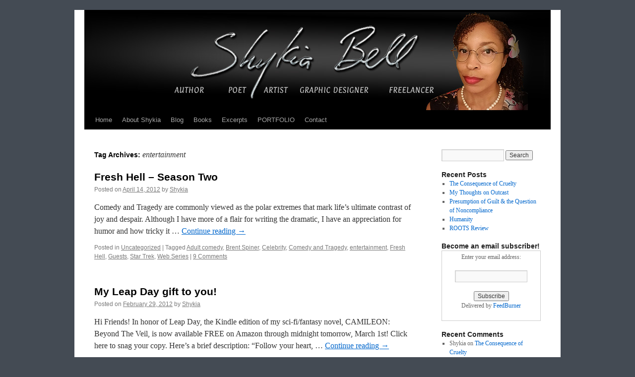

--- FILE ---
content_type: text/html; charset=UTF-8
request_url: http://shykiabell.com/tag/entertainment/
body_size: 10944
content:
<!DOCTYPE html>
<html lang="en-US">
<head>
<meta charset="UTF-8" />
<title>
entertainment Archives - Shykia BellShykia Bell	</title>
<link rel="profile" href="https://gmpg.org/xfn/11" />
<link rel="stylesheet" type="text/css" media="all" href="http://shykiabell.com/wp-content/themes/twentyten/style.css?ver=20251202" />
<link rel="pingback" href="http://shykiabell.com/xmlrpc.php">
<meta name='robots' content='index, follow, max-image-preview:large, max-snippet:-1, max-video-preview:-1' />

	<!-- This site is optimized with the Yoast SEO plugin v26.7 - https://yoast.com/wordpress/plugins/seo/ -->
	<link rel="canonical" href="http://shykiabell.com/tag/entertainment/" />
	<meta property="og:locale" content="en_US" />
	<meta property="og:type" content="article" />
	<meta property="og:title" content="entertainment Archives - Shykia Bell" />
	<meta property="og:url" content="http://shykiabell.com/tag/entertainment/" />
	<meta property="og:site_name" content="Shykia Bell" />
	<meta name="twitter:card" content="summary_large_image" />
	<script type="application/ld+json" class="yoast-schema-graph">{"@context":"https://schema.org","@graph":[{"@type":"CollectionPage","@id":"http://shykiabell.com/tag/entertainment/","url":"http://shykiabell.com/tag/entertainment/","name":"entertainment Archives - Shykia Bell","isPartOf":{"@id":"https://shykiabell.com/#website"},"breadcrumb":{"@id":"http://shykiabell.com/tag/entertainment/#breadcrumb"},"inLanguage":"en-US"},{"@type":"BreadcrumbList","@id":"http://shykiabell.com/tag/entertainment/#breadcrumb","itemListElement":[{"@type":"ListItem","position":1,"name":"Home","item":"https://shykiabell.com/"},{"@type":"ListItem","position":2,"name":"entertainment"}]},{"@type":"WebSite","@id":"https://shykiabell.com/#website","url":"https://shykiabell.com/","name":"Shykia Bell","description":"","publisher":{"@id":"https://shykiabell.com/#/schema/person/de78cfacdcd38303b4774461b8c818fc"},"potentialAction":[{"@type":"SearchAction","target":{"@type":"EntryPoint","urlTemplate":"https://shykiabell.com/?s={search_term_string}"},"query-input":{"@type":"PropertyValueSpecification","valueRequired":true,"valueName":"search_term_string"}}],"inLanguage":"en-US"},{"@type":["Person","Organization"],"@id":"https://shykiabell.com/#/schema/person/de78cfacdcd38303b4774461b8c818fc","name":"Shykia","image":{"@type":"ImageObject","inLanguage":"en-US","@id":"https://shykiabell.com/#/schema/person/image/","url":"https://shykiabell.com/wp-content/uploads/2024/05/20230626_205912-Copy.jpg","contentUrl":"https://shykiabell.com/wp-content/uploads/2024/05/20230626_205912-Copy.jpg","width":333,"height":480,"caption":"Shykia"},"logo":{"@id":"https://shykiabell.com/#/schema/person/image/"}}]}</script>
	<!-- / Yoast SEO plugin. -->


<link rel="alternate" type="application/rss+xml" title="Shykia Bell &raquo; Feed" href="http://shykiabell.com/feed/" />
<link rel="alternate" type="application/rss+xml" title="Shykia Bell &raquo; Comments Feed" href="http://shykiabell.com/comments/feed/" />
<link rel="alternate" type="application/rss+xml" title="Shykia Bell &raquo; entertainment Tag Feed" href="http://shykiabell.com/tag/entertainment/feed/" />
<style id='wp-img-auto-sizes-contain-inline-css' type='text/css'>
img:is([sizes=auto i],[sizes^="auto," i]){contain-intrinsic-size:3000px 1500px}
/*# sourceURL=wp-img-auto-sizes-contain-inline-css */
</style>
<style id='wp-emoji-styles-inline-css' type='text/css'>

	img.wp-smiley, img.emoji {
		display: inline !important;
		border: none !important;
		box-shadow: none !important;
		height: 1em !important;
		width: 1em !important;
		margin: 0 0.07em !important;
		vertical-align: -0.1em !important;
		background: none !important;
		padding: 0 !important;
	}
/*# sourceURL=wp-emoji-styles-inline-css */
</style>
<style id='wp-block-library-inline-css' type='text/css'>
:root{--wp-block-synced-color:#7a00df;--wp-block-synced-color--rgb:122,0,223;--wp-bound-block-color:var(--wp-block-synced-color);--wp-editor-canvas-background:#ddd;--wp-admin-theme-color:#007cba;--wp-admin-theme-color--rgb:0,124,186;--wp-admin-theme-color-darker-10:#006ba1;--wp-admin-theme-color-darker-10--rgb:0,107,160.5;--wp-admin-theme-color-darker-20:#005a87;--wp-admin-theme-color-darker-20--rgb:0,90,135;--wp-admin-border-width-focus:2px}@media (min-resolution:192dpi){:root{--wp-admin-border-width-focus:1.5px}}.wp-element-button{cursor:pointer}:root .has-very-light-gray-background-color{background-color:#eee}:root .has-very-dark-gray-background-color{background-color:#313131}:root .has-very-light-gray-color{color:#eee}:root .has-very-dark-gray-color{color:#313131}:root .has-vivid-green-cyan-to-vivid-cyan-blue-gradient-background{background:linear-gradient(135deg,#00d084,#0693e3)}:root .has-purple-crush-gradient-background{background:linear-gradient(135deg,#34e2e4,#4721fb 50%,#ab1dfe)}:root .has-hazy-dawn-gradient-background{background:linear-gradient(135deg,#faaca8,#dad0ec)}:root .has-subdued-olive-gradient-background{background:linear-gradient(135deg,#fafae1,#67a671)}:root .has-atomic-cream-gradient-background{background:linear-gradient(135deg,#fdd79a,#004a59)}:root .has-nightshade-gradient-background{background:linear-gradient(135deg,#330968,#31cdcf)}:root .has-midnight-gradient-background{background:linear-gradient(135deg,#020381,#2874fc)}:root{--wp--preset--font-size--normal:16px;--wp--preset--font-size--huge:42px}.has-regular-font-size{font-size:1em}.has-larger-font-size{font-size:2.625em}.has-normal-font-size{font-size:var(--wp--preset--font-size--normal)}.has-huge-font-size{font-size:var(--wp--preset--font-size--huge)}.has-text-align-center{text-align:center}.has-text-align-left{text-align:left}.has-text-align-right{text-align:right}.has-fit-text{white-space:nowrap!important}#end-resizable-editor-section{display:none}.aligncenter{clear:both}.items-justified-left{justify-content:flex-start}.items-justified-center{justify-content:center}.items-justified-right{justify-content:flex-end}.items-justified-space-between{justify-content:space-between}.screen-reader-text{border:0;clip-path:inset(50%);height:1px;margin:-1px;overflow:hidden;padding:0;position:absolute;width:1px;word-wrap:normal!important}.screen-reader-text:focus{background-color:#ddd;clip-path:none;color:#444;display:block;font-size:1em;height:auto;left:5px;line-height:normal;padding:15px 23px 14px;text-decoration:none;top:5px;width:auto;z-index:100000}html :where(.has-border-color){border-style:solid}html :where([style*=border-top-color]){border-top-style:solid}html :where([style*=border-right-color]){border-right-style:solid}html :where([style*=border-bottom-color]){border-bottom-style:solid}html :where([style*=border-left-color]){border-left-style:solid}html :where([style*=border-width]){border-style:solid}html :where([style*=border-top-width]){border-top-style:solid}html :where([style*=border-right-width]){border-right-style:solid}html :where([style*=border-bottom-width]){border-bottom-style:solid}html :where([style*=border-left-width]){border-left-style:solid}html :where(img[class*=wp-image-]){height:auto;max-width:100%}:where(figure){margin:0 0 1em}html :where(.is-position-sticky){--wp-admin--admin-bar--position-offset:var(--wp-admin--admin-bar--height,0px)}@media screen and (max-width:600px){html :where(.is-position-sticky){--wp-admin--admin-bar--position-offset:0px}}

/*# sourceURL=wp-block-library-inline-css */
</style><style id='global-styles-inline-css' type='text/css'>
:root{--wp--preset--aspect-ratio--square: 1;--wp--preset--aspect-ratio--4-3: 4/3;--wp--preset--aspect-ratio--3-4: 3/4;--wp--preset--aspect-ratio--3-2: 3/2;--wp--preset--aspect-ratio--2-3: 2/3;--wp--preset--aspect-ratio--16-9: 16/9;--wp--preset--aspect-ratio--9-16: 9/16;--wp--preset--color--black: #000;--wp--preset--color--cyan-bluish-gray: #abb8c3;--wp--preset--color--white: #fff;--wp--preset--color--pale-pink: #f78da7;--wp--preset--color--vivid-red: #cf2e2e;--wp--preset--color--luminous-vivid-orange: #ff6900;--wp--preset--color--luminous-vivid-amber: #fcb900;--wp--preset--color--light-green-cyan: #7bdcb5;--wp--preset--color--vivid-green-cyan: #00d084;--wp--preset--color--pale-cyan-blue: #8ed1fc;--wp--preset--color--vivid-cyan-blue: #0693e3;--wp--preset--color--vivid-purple: #9b51e0;--wp--preset--color--blue: #0066cc;--wp--preset--color--medium-gray: #666;--wp--preset--color--light-gray: #f1f1f1;--wp--preset--gradient--vivid-cyan-blue-to-vivid-purple: linear-gradient(135deg,rgb(6,147,227) 0%,rgb(155,81,224) 100%);--wp--preset--gradient--light-green-cyan-to-vivid-green-cyan: linear-gradient(135deg,rgb(122,220,180) 0%,rgb(0,208,130) 100%);--wp--preset--gradient--luminous-vivid-amber-to-luminous-vivid-orange: linear-gradient(135deg,rgb(252,185,0) 0%,rgb(255,105,0) 100%);--wp--preset--gradient--luminous-vivid-orange-to-vivid-red: linear-gradient(135deg,rgb(255,105,0) 0%,rgb(207,46,46) 100%);--wp--preset--gradient--very-light-gray-to-cyan-bluish-gray: linear-gradient(135deg,rgb(238,238,238) 0%,rgb(169,184,195) 100%);--wp--preset--gradient--cool-to-warm-spectrum: linear-gradient(135deg,rgb(74,234,220) 0%,rgb(151,120,209) 20%,rgb(207,42,186) 40%,rgb(238,44,130) 60%,rgb(251,105,98) 80%,rgb(254,248,76) 100%);--wp--preset--gradient--blush-light-purple: linear-gradient(135deg,rgb(255,206,236) 0%,rgb(152,150,240) 100%);--wp--preset--gradient--blush-bordeaux: linear-gradient(135deg,rgb(254,205,165) 0%,rgb(254,45,45) 50%,rgb(107,0,62) 100%);--wp--preset--gradient--luminous-dusk: linear-gradient(135deg,rgb(255,203,112) 0%,rgb(199,81,192) 50%,rgb(65,88,208) 100%);--wp--preset--gradient--pale-ocean: linear-gradient(135deg,rgb(255,245,203) 0%,rgb(182,227,212) 50%,rgb(51,167,181) 100%);--wp--preset--gradient--electric-grass: linear-gradient(135deg,rgb(202,248,128) 0%,rgb(113,206,126) 100%);--wp--preset--gradient--midnight: linear-gradient(135deg,rgb(2,3,129) 0%,rgb(40,116,252) 100%);--wp--preset--font-size--small: 13px;--wp--preset--font-size--medium: 20px;--wp--preset--font-size--large: 36px;--wp--preset--font-size--x-large: 42px;--wp--preset--spacing--20: 0.44rem;--wp--preset--spacing--30: 0.67rem;--wp--preset--spacing--40: 1rem;--wp--preset--spacing--50: 1.5rem;--wp--preset--spacing--60: 2.25rem;--wp--preset--spacing--70: 3.38rem;--wp--preset--spacing--80: 5.06rem;--wp--preset--shadow--natural: 6px 6px 9px rgba(0, 0, 0, 0.2);--wp--preset--shadow--deep: 12px 12px 50px rgba(0, 0, 0, 0.4);--wp--preset--shadow--sharp: 6px 6px 0px rgba(0, 0, 0, 0.2);--wp--preset--shadow--outlined: 6px 6px 0px -3px rgb(255, 255, 255), 6px 6px rgb(0, 0, 0);--wp--preset--shadow--crisp: 6px 6px 0px rgb(0, 0, 0);}:where(.is-layout-flex){gap: 0.5em;}:where(.is-layout-grid){gap: 0.5em;}body .is-layout-flex{display: flex;}.is-layout-flex{flex-wrap: wrap;align-items: center;}.is-layout-flex > :is(*, div){margin: 0;}body .is-layout-grid{display: grid;}.is-layout-grid > :is(*, div){margin: 0;}:where(.wp-block-columns.is-layout-flex){gap: 2em;}:where(.wp-block-columns.is-layout-grid){gap: 2em;}:where(.wp-block-post-template.is-layout-flex){gap: 1.25em;}:where(.wp-block-post-template.is-layout-grid){gap: 1.25em;}.has-black-color{color: var(--wp--preset--color--black) !important;}.has-cyan-bluish-gray-color{color: var(--wp--preset--color--cyan-bluish-gray) !important;}.has-white-color{color: var(--wp--preset--color--white) !important;}.has-pale-pink-color{color: var(--wp--preset--color--pale-pink) !important;}.has-vivid-red-color{color: var(--wp--preset--color--vivid-red) !important;}.has-luminous-vivid-orange-color{color: var(--wp--preset--color--luminous-vivid-orange) !important;}.has-luminous-vivid-amber-color{color: var(--wp--preset--color--luminous-vivid-amber) !important;}.has-light-green-cyan-color{color: var(--wp--preset--color--light-green-cyan) !important;}.has-vivid-green-cyan-color{color: var(--wp--preset--color--vivid-green-cyan) !important;}.has-pale-cyan-blue-color{color: var(--wp--preset--color--pale-cyan-blue) !important;}.has-vivid-cyan-blue-color{color: var(--wp--preset--color--vivid-cyan-blue) !important;}.has-vivid-purple-color{color: var(--wp--preset--color--vivid-purple) !important;}.has-black-background-color{background-color: var(--wp--preset--color--black) !important;}.has-cyan-bluish-gray-background-color{background-color: var(--wp--preset--color--cyan-bluish-gray) !important;}.has-white-background-color{background-color: var(--wp--preset--color--white) !important;}.has-pale-pink-background-color{background-color: var(--wp--preset--color--pale-pink) !important;}.has-vivid-red-background-color{background-color: var(--wp--preset--color--vivid-red) !important;}.has-luminous-vivid-orange-background-color{background-color: var(--wp--preset--color--luminous-vivid-orange) !important;}.has-luminous-vivid-amber-background-color{background-color: var(--wp--preset--color--luminous-vivid-amber) !important;}.has-light-green-cyan-background-color{background-color: var(--wp--preset--color--light-green-cyan) !important;}.has-vivid-green-cyan-background-color{background-color: var(--wp--preset--color--vivid-green-cyan) !important;}.has-pale-cyan-blue-background-color{background-color: var(--wp--preset--color--pale-cyan-blue) !important;}.has-vivid-cyan-blue-background-color{background-color: var(--wp--preset--color--vivid-cyan-blue) !important;}.has-vivid-purple-background-color{background-color: var(--wp--preset--color--vivid-purple) !important;}.has-black-border-color{border-color: var(--wp--preset--color--black) !important;}.has-cyan-bluish-gray-border-color{border-color: var(--wp--preset--color--cyan-bluish-gray) !important;}.has-white-border-color{border-color: var(--wp--preset--color--white) !important;}.has-pale-pink-border-color{border-color: var(--wp--preset--color--pale-pink) !important;}.has-vivid-red-border-color{border-color: var(--wp--preset--color--vivid-red) !important;}.has-luminous-vivid-orange-border-color{border-color: var(--wp--preset--color--luminous-vivid-orange) !important;}.has-luminous-vivid-amber-border-color{border-color: var(--wp--preset--color--luminous-vivid-amber) !important;}.has-light-green-cyan-border-color{border-color: var(--wp--preset--color--light-green-cyan) !important;}.has-vivid-green-cyan-border-color{border-color: var(--wp--preset--color--vivid-green-cyan) !important;}.has-pale-cyan-blue-border-color{border-color: var(--wp--preset--color--pale-cyan-blue) !important;}.has-vivid-cyan-blue-border-color{border-color: var(--wp--preset--color--vivid-cyan-blue) !important;}.has-vivid-purple-border-color{border-color: var(--wp--preset--color--vivid-purple) !important;}.has-vivid-cyan-blue-to-vivid-purple-gradient-background{background: var(--wp--preset--gradient--vivid-cyan-blue-to-vivid-purple) !important;}.has-light-green-cyan-to-vivid-green-cyan-gradient-background{background: var(--wp--preset--gradient--light-green-cyan-to-vivid-green-cyan) !important;}.has-luminous-vivid-amber-to-luminous-vivid-orange-gradient-background{background: var(--wp--preset--gradient--luminous-vivid-amber-to-luminous-vivid-orange) !important;}.has-luminous-vivid-orange-to-vivid-red-gradient-background{background: var(--wp--preset--gradient--luminous-vivid-orange-to-vivid-red) !important;}.has-very-light-gray-to-cyan-bluish-gray-gradient-background{background: var(--wp--preset--gradient--very-light-gray-to-cyan-bluish-gray) !important;}.has-cool-to-warm-spectrum-gradient-background{background: var(--wp--preset--gradient--cool-to-warm-spectrum) !important;}.has-blush-light-purple-gradient-background{background: var(--wp--preset--gradient--blush-light-purple) !important;}.has-blush-bordeaux-gradient-background{background: var(--wp--preset--gradient--blush-bordeaux) !important;}.has-luminous-dusk-gradient-background{background: var(--wp--preset--gradient--luminous-dusk) !important;}.has-pale-ocean-gradient-background{background: var(--wp--preset--gradient--pale-ocean) !important;}.has-electric-grass-gradient-background{background: var(--wp--preset--gradient--electric-grass) !important;}.has-midnight-gradient-background{background: var(--wp--preset--gradient--midnight) !important;}.has-small-font-size{font-size: var(--wp--preset--font-size--small) !important;}.has-medium-font-size{font-size: var(--wp--preset--font-size--medium) !important;}.has-large-font-size{font-size: var(--wp--preset--font-size--large) !important;}.has-x-large-font-size{font-size: var(--wp--preset--font-size--x-large) !important;}
:where(.wp-block-visual-portfolio-loop.is-layout-flex){gap: 1.25em;}:where(.wp-block-visual-portfolio-loop.is-layout-grid){gap: 1.25em;}
/*# sourceURL=global-styles-inline-css */
</style>

<style id='classic-theme-styles-inline-css' type='text/css'>
/*! This file is auto-generated */
.wp-block-button__link{color:#fff;background-color:#32373c;border-radius:9999px;box-shadow:none;text-decoration:none;padding:calc(.667em + 2px) calc(1.333em + 2px);font-size:1.125em}.wp-block-file__button{background:#32373c;color:#fff;text-decoration:none}
/*# sourceURL=/wp-includes/css/classic-themes.min.css */
</style>
<link rel='stylesheet' id='twentyten-block-style-css' href='http://shykiabell.com/wp-content/themes/twentyten/blocks.css?ver=20250220' type='text/css' media='all' />
<link rel="https://api.w.org/" href="http://shykiabell.com/wp-json/" /><link rel="alternate" title="JSON" type="application/json" href="http://shykiabell.com/wp-json/wp/v2/tags/121" /><link rel="EditURI" type="application/rsd+xml" title="RSD" href="http://shykiabell.com/xmlrpc.php?rsd" />
<meta name="generator" content="WordPress 6.9" />
<!--Customizer CSS--> 
<style type="text/css">
#footer #site-generator&gt;a { display:none; }#site-generator a {
    background-image: none;
    display: inline;
    padding-left: 0;
}
#site-generator p {
    margin: 0;
}
</style> 
<!--/Customizer CSS-->
<script type='text/javascript'>
/* <![CDATA[ */
var VPData = {"version":"3.4.1","pro":false,"__":{"couldnt_retrieve_vp":"Couldn't retrieve Visual Portfolio ID.","pswp_close":"Close (Esc)","pswp_share":"Share","pswp_fs":"Toggle fullscreen","pswp_zoom":"Zoom in\/out","pswp_prev":"Previous (arrow left)","pswp_next":"Next (arrow right)","pswp_share_fb":"Share on Facebook","pswp_share_tw":"Tweet","pswp_share_x":"X","pswp_share_pin":"Pin it","pswp_download":"Download","fancybox_close":"Close","fancybox_next":"Next","fancybox_prev":"Previous","fancybox_error":"The requested content cannot be loaded. <br \/> Please try again later.","fancybox_play_start":"Start slideshow","fancybox_play_stop":"Pause slideshow","fancybox_full_screen":"Full screen","fancybox_thumbs":"Thumbnails","fancybox_download":"Download","fancybox_share":"Share","fancybox_zoom":"Zoom"},"settingsPopupGallery":{"enable_on_wordpress_images":false,"vendor":"fancybox","deep_linking":false,"deep_linking_url_to_share_images":false,"show_arrows":true,"show_counter":true,"show_zoom_button":true,"show_fullscreen_button":true,"show_share_button":true,"show_close_button":true,"show_thumbs":true,"show_download_button":false,"show_slideshow":true,"click_to_zoom":true,"restore_focus":true},"screenSizes":[320,576,768,992,1200]};
/* ]]> */
</script>
		<noscript>
			<style type="text/css">
				.vp-portfolio__preloader-wrap{display:none}.vp-portfolio__filter-wrap,.vp-portfolio__items-wrap,.vp-portfolio__pagination-wrap,.vp-portfolio__sort-wrap{opacity:1;visibility:visible}.vp-portfolio__item .vp-portfolio__item-img noscript+img,.vp-portfolio__thumbnails-wrap{display:none}
			</style>
		</noscript>
		<style type="text/css" id="custom-background-css">
body.custom-background { background-color: #444b54; }
</style>
			<style type="text/css">
			/* If html does not have either class, do not show lazy loaded images. */
			html:not(.vp-lazyload-enabled):not(.js) .vp-lazyload {
				display: none;
			}
		</style>
		<script>
			document.documentElement.classList.add(
				'vp-lazyload-enabled'
			);
		</script>
		<style id="sccss">#header {
    padding: 0px 0 0 0;
}
#site-title {
  display:none;
}</style></head>

<body class="archive tag tag-entertainment tag-121 custom-background wp-theme-twentyten">
<div id="wrapper" class="hfeed">
		<a href="#content" class="screen-reader-text skip-link">Skip to content</a>
	<div id="header">
		<div id="masthead">
			<div id="branding" role="banner">
									<div id="site-title">
						<span>
							<a href="http://shykiabell.com/" rel="home" >Shykia Bell</a>
						</span>
					</div>
					<img src="http://shykiabell.com/wp-content/uploads/2024/05/SBHeaderImageb2024-5.jpg" width="940" height="198" alt="Shykia Bell" srcset="http://shykiabell.com/wp-content/uploads/2024/05/SBHeaderImageb2024-5.jpg 940w, http://shykiabell.com/wp-content/uploads/2024/05/SBHeaderImageb2024-5-300x63.jpg 300w, http://shykiabell.com/wp-content/uploads/2024/05/SBHeaderImageb2024-5-768x162.jpg 768w" sizes="(max-width: 940px) 100vw, 940px" decoding="async" fetchpriority="high" />			</div><!-- #branding -->

			<div id="access" role="navigation">
				<div class="menu"><ul>
<li ><a href="http://shykiabell.com/">Home</a></li><li class="page_item page-item-31"><a href="http://shykiabell.com/about-shykia/">About Shykia</a></li>
<li class="page_item page-item-38 current_page_parent"><a href="http://shykiabell.com/blog/">Blog</a></li>
<li class="page_item page-item-52"><a href="http://shykiabell.com/books/">Books</a></li>
<li class="page_item page-item-73 page_item_has_children"><a href="http://shykiabell.com/excerpts/">Excerpts</a>
<ul class='children'>
	<li class="page_item page-item-96"><a href="http://shykiabell.com/excerpts/camileon-beyond-the-veil-chapter-one-excerpt/">CAMILEON: Beyond The Veil &#8211; Chapter 1 Excerpt</a></li>
	<li class="page_item page-item-291"><a href="http://shykiabell.com/excerpts/camileon-beyond-the-veil-chapter-2-excerpt/">CAMILEON: Beyond The Veil &#8211; Chapter 2 Excerpt</a></li>
	<li class="page_item page-item-296"><a href="http://shykiabell.com/excerpts/camileon-beyond-the-veil-chapter-3-excerpt/">CAMILEON: Beyond The Veil &#8211; Chapter 3 Excerpt</a></li>
</ul>
</li>
<li class="page_item page-item-2173"><a href="http://shykiabell.com/portfolio/">PORTFOLIO</a></li>
<li class="page_item page-item-355"><a href="http://shykiabell.com/contact/">Contact</a></li>
</ul></div>
			</div><!-- #access -->
		</div><!-- #masthead -->
	</div><!-- #header -->

	<div id="main">

		<div id="container">
			<div id="content" role="main">

				<h1 class="page-title">
				Tag Archives: <span>entertainment</span>				</h1>

				



	
			<div id="post-605" class="post-605 post type-post status-publish format-standard hentry category-uncategorized tag-adult-comedy tag-brent-spiner tag-celebrity tag-comedy-and-tragedy tag-entertainment tag-fresh-hell tag-guests tag-star-trek tag-web-series">
			<h2 class="entry-title"><a href="http://shykiabell.com/uncategorized/fresh-hell-season-two/" rel="bookmark">Fresh Hell &#8211; Season Two</a></h2>

			<div class="entry-meta">
				<span class="meta-prep meta-prep-author">Posted on</span> <a href="http://shykiabell.com/uncategorized/fresh-hell-season-two/" title="1:32 am" rel="bookmark"><span class="entry-date">April 14, 2012</span></a> <span class="meta-sep">by</span> <span class="author vcard"><a class="url fn n" href="http://shykiabell.com/author/shykia/" title="View all posts by Shykia">Shykia</a></span>			</div><!-- .entry-meta -->

					<div class="entry-summary">
				<p>Comedy and Tragedy are commonly viewed as the polar extremes that mark life’s ultimate contrast of joy and despair. Although I have more of a flair for writing the dramatic, I have an appreciation for humor and how tricky it &hellip; <a href="http://shykiabell.com/uncategorized/fresh-hell-season-two/">Continue reading <span class="meta-nav">&rarr;</span></a></p>
			</div><!-- .entry-summary -->
	
			<div class="entry-utility">
									<span class="cat-links">
						<span class="entry-utility-prep entry-utility-prep-cat-links">Posted in</span> <a href="http://shykiabell.com/category/uncategorized/" rel="category tag">Uncategorized</a>					</span>
					<span class="meta-sep">|</span>
				
								<span class="tag-links">
					<span class="entry-utility-prep entry-utility-prep-tag-links">Tagged</span> <a href="http://shykiabell.com/tag/adult-comedy/" rel="tag">Adult comedy</a>, <a href="http://shykiabell.com/tag/brent-spiner/" rel="tag">Brent Spiner</a>, <a href="http://shykiabell.com/tag/celebrity/" rel="tag">Celebrity</a>, <a href="http://shykiabell.com/tag/comedy-and-tragedy/" rel="tag">Comedy and Tragedy</a>, <a href="http://shykiabell.com/tag/entertainment/" rel="tag">entertainment</a>, <a href="http://shykiabell.com/tag/fresh-hell/" rel="tag">Fresh Hell</a>, <a href="http://shykiabell.com/tag/guests/" rel="tag">Guests</a>, <a href="http://shykiabell.com/tag/star-trek/" rel="tag">Star Trek</a>, <a href="http://shykiabell.com/tag/web-series/" rel="tag">Web Series</a>				</span>
				<span class="meta-sep">|</span>
				
				<span class="comments-link"><a href="http://shykiabell.com/uncategorized/fresh-hell-season-two/#comments">9 Comments</a></span>

							</div><!-- .entry-utility -->
		</div><!-- #post-605 -->

		
	

	
			<div id="post-576" class="post-576 post type-post status-publish format-standard hentry category-camileon-beyond-the-veil category-uncategorized tag-adventure tag-battle tag-betrayal tag-denmark tag-destiny tag-download tag-entertainment tag-evil tag-fantasy tag-fiction tag-france tag-free tag-free-kindle-ebook tag-good tag-heart tag-humanity tag-lies tag-mind tag-morals tag-multicultural tag-paranormal tag-psychological-thriller tag-sci-fi tag-seduction tag-spain tag-spirit tag-truth tag-uk tag-us">
			<h2 class="entry-title"><a href="http://shykiabell.com/uncategorized/my-leap-day-gift-to-you/" rel="bookmark">My Leap Day gift to you!</a></h2>

			<div class="entry-meta">
				<span class="meta-prep meta-prep-author">Posted on</span> <a href="http://shykiabell.com/uncategorized/my-leap-day-gift-to-you/" title="11:25 am" rel="bookmark"><span class="entry-date">February 29, 2012</span></a> <span class="meta-sep">by</span> <span class="author vcard"><a class="url fn n" href="http://shykiabell.com/author/shykia/" title="View all posts by Shykia">Shykia</a></span>			</div><!-- .entry-meta -->

					<div class="entry-summary">
				<p>Hi Friends! In honor of Leap Day, the Kindle edition of my sci-fi/fantasy novel, CAMILEON: Beyond The Veil, is now available FREE on Amazon through midnight tomorrow, March 1st! Click here to snag your copy. Here&#8217;s a brief description: “Follow your heart, &hellip; <a href="http://shykiabell.com/uncategorized/my-leap-day-gift-to-you/">Continue reading <span class="meta-nav">&rarr;</span></a></p>
			</div><!-- .entry-summary -->
	
			<div class="entry-utility">
									<span class="cat-links">
						<span class="entry-utility-prep entry-utility-prep-cat-links">Posted in</span> <a href="http://shykiabell.com/category/camileon-beyond-the-veil/" rel="category tag">CAMILEON: Beyond The Veil</a>, <a href="http://shykiabell.com/category/uncategorized/" rel="category tag">Uncategorized</a>					</span>
					<span class="meta-sep">|</span>
				
								<span class="tag-links">
					<span class="entry-utility-prep entry-utility-prep-tag-links">Tagged</span> <a href="http://shykiabell.com/tag/adventure/" rel="tag">Adventure</a>, <a href="http://shykiabell.com/tag/battle/" rel="tag">battle</a>, <a href="http://shykiabell.com/tag/betrayal/" rel="tag">betrayal</a>, <a href="http://shykiabell.com/tag/denmark/" rel="tag">Denmark</a>, <a href="http://shykiabell.com/tag/destiny/" rel="tag">destiny</a>, <a href="http://shykiabell.com/tag/download/" rel="tag">download</a>, <a href="http://shykiabell.com/tag/entertainment/" rel="tag">entertainment</a>, <a href="http://shykiabell.com/tag/evil/" rel="tag">evil</a>, <a href="http://shykiabell.com/tag/fantasy/" rel="tag">Fantasy</a>, <a href="http://shykiabell.com/tag/fiction/" rel="tag">fiction</a>, <a href="http://shykiabell.com/tag/france/" rel="tag">France</a>, <a href="http://shykiabell.com/tag/free/" rel="tag">free</a>, <a href="http://shykiabell.com/tag/free-kindle-ebook/" rel="tag">Free kindle ebook</a>, <a href="http://shykiabell.com/tag/good/" rel="tag">good</a>, <a href="http://shykiabell.com/tag/heart/" rel="tag">Heart</a>, <a href="http://shykiabell.com/tag/humanity/" rel="tag">humanity</a>, <a href="http://shykiabell.com/tag/lies/" rel="tag">lies</a>, <a href="http://shykiabell.com/tag/mind/" rel="tag">mind</a>, <a href="http://shykiabell.com/tag/morals/" rel="tag">morals</a>, <a href="http://shykiabell.com/tag/multicultural/" rel="tag">multicultural</a>, <a href="http://shykiabell.com/tag/paranormal/" rel="tag">paranormal</a>, <a href="http://shykiabell.com/tag/psychological-thriller/" rel="tag">psychological thriller</a>, <a href="http://shykiabell.com/tag/sci-fi/" rel="tag">Sci-fi</a>, <a href="http://shykiabell.com/tag/seduction/" rel="tag">seduction</a>, <a href="http://shykiabell.com/tag/spain/" rel="tag">Spain</a>, <a href="http://shykiabell.com/tag/spirit/" rel="tag">spirit</a>, <a href="http://shykiabell.com/tag/truth/" rel="tag">truth</a>, <a href="http://shykiabell.com/tag/uk/" rel="tag">UK</a>, <a href="http://shykiabell.com/tag/us/" rel="tag">US</a>				</span>
				<span class="meta-sep">|</span>
				
				<span class="comments-link"><a href="http://shykiabell.com/uncategorized/my-leap-day-gift-to-you/#respond">Leave a comment</a></span>

							</div><!-- .entry-utility -->
		</div><!-- #post-576 -->

		
	

			</div><!-- #content -->
		</div><!-- #container -->


		<div id="primary" class="widget-area" role="complementary">
			<ul class="xoxo">

<li id="search-2" class="widget-container widget_search"><form role="search" method="get" id="searchform" class="searchform" action="http://shykiabell.com/">
				<div>
					<label class="screen-reader-text" for="s">Search for:</label>
					<input type="text" value="" name="s" id="s" />
					<input type="submit" id="searchsubmit" value="Search" />
				</div>
			</form></li>
		<li id="recent-posts-2" class="widget-container widget_recent_entries">
		<h3 class="widget-title">Recent Posts</h3>
		<ul>
											<li>
					<a href="http://shykiabell.com/blog-2/a-blog-regarding-the-negative-effects-cruelty-can-have-on-teenagers-and-their-mental-health/">The Consequence of Cruelty</a>
									</li>
											<li>
					<a href="http://shykiabell.com/reviews/my-thoughts-on-outcast/">My Thoughts on Outcast</a>
									</li>
											<li>
					<a href="http://shykiabell.com/uncategorized/presumption-of-guilt/">Presumption of Guilt &#038; the Question of Noncompliance</a>
									</li>
											<li>
					<a href="http://shykiabell.com/uncategorized/humanity/">Humanity</a>
									</li>
											<li>
					<a href="http://shykiabell.com/uncategorized/roots-review/">ROOTS Review</a>
									</li>
					</ul>

		</li><li id="text-3" class="widget-container widget_text"><h3 class="widget-title">Become an email subscriber!</h3>			<div class="textwidget"><form style="border:1px solid #ccc;padding:3px;text-align:center;" action="http://feedburner.google.com/fb/a/mailverify" method="post" target="popupwindow" onsubmit="window.open('http://feedburner.google.com/fb/a/mailverify?uri=shykiabell', 'popupwindow', 'scrollbars=yes,width=550,height=520');return true"><p>Enter your email address:</p><p><input type="text" style="width:140px" name="email"/></p><input type="hidden" value="shykiabell" name="uri"/><input type="hidden" name="loc" value="en_US"/><input type="submit" value="Subscribe" /><p>Delivered by <a href="http://feedburner.google.com" target="_blank">FeedBurner</a></p></form></div>
		</li><li id="recent-comments-2" class="widget-container widget_recent_comments"><h3 class="widget-title">Recent Comments</h3><ul id="recentcomments"><li class="recentcomments"><span class="comment-author-link">Shykia</span> on <a href="http://shykiabell.com/blog-2/a-blog-regarding-the-negative-effects-cruelty-can-have-on-teenagers-and-their-mental-health/#comment-5305">The Consequence of Cruelty</a></li><li class="recentcomments"><span class="comment-author-link"><a href="http://www.christa-polkinhorn.com" class="url" rel="ugc external nofollow">Christa Polkinhorn</a></span> on <a href="http://shykiabell.com/blog-2/a-blog-regarding-the-negative-effects-cruelty-can-have-on-teenagers-and-their-mental-health/#comment-5304">The Consequence of Cruelty</a></li><li class="recentcomments"><span class="comment-author-link">Shykia</span> on <a href="http://shykiabell.com/uncategorized/humanity/#comment-5145">Humanity</a></li><li class="recentcomments"><span class="comment-author-link"><a href="http://amyhenrybooks.com" class="url" rel="ugc external nofollow">Amy Henry</a></span> on <a href="http://shykiabell.com/uncategorized/humanity/#comment-5144">Humanity</a></li><li class="recentcomments"><span class="comment-author-link">Shykia</span> on <a href="http://shykiabell.com/uncategorized/humanity/#comment-5143">Humanity</a></li></ul></li><li id="archives-2" class="widget-container widget_archive"><h3 class="widget-title">Archives</h3>
			<ul>
					<li><a href='http://shykiabell.com/2016/08/'>August 2016</a></li>
	<li><a href='http://shykiabell.com/2016/07/'>July 2016</a></li>
	<li><a href='http://shykiabell.com/2016/06/'>June 2016</a></li>
	<li><a href='http://shykiabell.com/2016/05/'>May 2016</a></li>
	<li><a href='http://shykiabell.com/2015/10/'>October 2015</a></li>
	<li><a href='http://shykiabell.com/2015/09/'>September 2015</a></li>
	<li><a href='http://shykiabell.com/2015/03/'>March 2015</a></li>
	<li><a href='http://shykiabell.com/2015/01/'>January 2015</a></li>
	<li><a href='http://shykiabell.com/2014/12/'>December 2014</a></li>
	<li><a href='http://shykiabell.com/2014/10/'>October 2014</a></li>
	<li><a href='http://shykiabell.com/2014/09/'>September 2014</a></li>
	<li><a href='http://shykiabell.com/2014/06/'>June 2014</a></li>
	<li><a href='http://shykiabell.com/2014/05/'>May 2014</a></li>
	<li><a href='http://shykiabell.com/2014/01/'>January 2014</a></li>
	<li><a href='http://shykiabell.com/2013/12/'>December 2013</a></li>
	<li><a href='http://shykiabell.com/2013/06/'>June 2013</a></li>
	<li><a href='http://shykiabell.com/2013/05/'>May 2013</a></li>
	<li><a href='http://shykiabell.com/2013/04/'>April 2013</a></li>
	<li><a href='http://shykiabell.com/2013/03/'>March 2013</a></li>
	<li><a href='http://shykiabell.com/2013/02/'>February 2013</a></li>
	<li><a href='http://shykiabell.com/2013/01/'>January 2013</a></li>
	<li><a href='http://shykiabell.com/2012/12/'>December 2012</a></li>
	<li><a href='http://shykiabell.com/2012/11/'>November 2012</a></li>
	<li><a href='http://shykiabell.com/2012/10/'>October 2012</a></li>
	<li><a href='http://shykiabell.com/2012/09/'>September 2012</a></li>
	<li><a href='http://shykiabell.com/2012/08/'>August 2012</a></li>
	<li><a href='http://shykiabell.com/2012/07/'>July 2012</a></li>
	<li><a href='http://shykiabell.com/2012/06/'>June 2012</a></li>
	<li><a href='http://shykiabell.com/2012/05/'>May 2012</a></li>
	<li><a href='http://shykiabell.com/2012/04/'>April 2012</a></li>
	<li><a href='http://shykiabell.com/2012/03/'>March 2012</a></li>
	<li><a href='http://shykiabell.com/2012/02/'>February 2012</a></li>
	<li><a href='http://shykiabell.com/2012/01/'>January 2012</a></li>
	<li><a href='http://shykiabell.com/2011/12/'>December 2011</a></li>
	<li><a href='http://shykiabell.com/2011/10/'>October 2011</a></li>
	<li><a href='http://shykiabell.com/2011/09/'>September 2011</a></li>
	<li><a href='http://shykiabell.com/2011/08/'>August 2011</a></li>
	<li><a href='http://shykiabell.com/2011/07/'>July 2011</a></li>
	<li><a href='http://shykiabell.com/2011/06/'>June 2011</a></li>
	<li><a href='http://shykiabell.com/2011/04/'>April 2011</a></li>
	<li><a href='http://shykiabell.com/2011/02/'>February 2011</a></li>
	<li><a href='http://shykiabell.com/2011/01/'>January 2011</a></li>
	<li><a href='http://shykiabell.com/2010/12/'>December 2010</a></li>
	<li><a href='http://shykiabell.com/2009/02/'>February 2009</a></li>
			</ul>

			</li><li id="categories-2" class="widget-container widget_categories"><h3 class="widget-title">Categories</h3>
			<ul>
					<li class="cat-item cat-item-291"><a href="http://shykiabell.com/category/blog-2/">Blog</a>
</li>
	<li class="cat-item cat-item-12"><a href="http://shykiabell.com/category/camileon-beyond-the-veil/">CAMILEON: Beyond The Veil</a>
</li>
	<li class="cat-item cat-item-64"><a href="http://shykiabell.com/category/fiction-2/">Fiction</a>
</li>
	<li class="cat-item cat-item-85"><a href="http://shykiabell.com/category/life/">Life</a>
</li>
	<li class="cat-item cat-item-278"><a href="http://shykiabell.com/category/non-fiction/">Non-fiction</a>
</li>
	<li class="cat-item cat-item-63"><a href="http://shykiabell.com/category/reviews/">Reviews</a>
</li>
	<li class="cat-item cat-item-1"><a href="http://shykiabell.com/category/uncategorized/">Uncategorized</a>
</li>
	<li class="cat-item cat-item-75"><a href="http://shykiabell.com/category/writing-publishing/">Writing &amp; Publishing</a>
</li>
			</ul>

			</li><li id="meta-2" class="widget-container widget_meta"><h3 class="widget-title">Meta</h3>
		<ul>
						<li><a rel="nofollow" href="http://shykiabell.com/wp-login.php">Log in</a></li>
			<li><a href="http://shykiabell.com/feed/">Entries feed</a></li>
			<li><a href="http://shykiabell.com/comments/feed/">Comments feed</a></li>

			<li><a href="https://wordpress.org/">WordPress.org</a></li>
		</ul>

		</li>			</ul>
		</div><!-- #primary .widget-area -->


		<div id="secondary" class="widget-area" role="complementary">
			<ul class="xoxo">
				<li id="facebook-like-button" class="widget-container widget_bumpin_facebook_like"><script type="text/javascript" src="http://www.bumpin.com/clients/bsb_V1.0/bsb_6951.js"></script><div id="footpanel" style="position: fixed; bottom: 0; left: 0;" ><div id="bsb-main-container"><div id="bsb-main-container-bg-shadow"></div><div id="bsb-left-rounded-corner"><div id="bsb-left-rc-bg-div" class="bsb-left-rc bsb-bg-color bsb-bg-pattern"></div></div><div id="bsb-right-rounded-corner"><div id="bsb-right-rc-bg-div" class="bsb-right-rc bsb-bg-color bsb-bg-pattern"></div></div><div id="mainpanel" ><div id="bsb-mainpanel-bg-div" class="bsb-bg-color bsb-bg-pattern"></div><div id="bsb-mainpanel-container-div" ><table id="bsb-apps-container-table" width="100%" cellspacing="0" cellpadding="0" dir="ltr"><tbody><tr valign="top" style="height:33px"><td style="margin: 0px; padding: 0px;" id="buddyIndicator"></td></tr></tbody></table></div><div id="bsb-ticketbar-bottom-container-div" style="top:7px; z-index:99999999; position: absolute; width: 70px; right: 0px; height: 100%;"><div id="tickbar-bottom-td" style="height: 100%; left: -3px; text-align: center; width: 63px; color: black; position: absolute; top: 2px; font-size: 9px; line-height: 10px;" class="ticket_bar_td">powered by<br><a style="color: black; display: inline; font-size: 11px;" target="_blank" href="http://www.ticketmy.com/bumpin/socialbar">Socialbar</a></div></div></div></div></div></li>			</ul>
		</div><!-- #secondary .widget-area -->

	</div><!-- #main -->

	<div id="footer" role="contentinfo">
		<div id="colophon">



			<div id="site-info">
				<a href="http://shykiabell.com/" rel="home">
					Shykia Bell				</a>
							</div><!-- #site-info -->

			<div id="site-generator">
								<a href="https://wordpress.org/" class="imprint" title="Semantic Personal Publishing Platform">
					Proudly powered by WordPress.				</a>
			</div><!-- #site-generator -->

		</div><!-- #colophon -->
	</div><!-- #footer -->

</div><!-- #wrapper -->

<script type="speculationrules">
{"prefetch":[{"source":"document","where":{"and":[{"href_matches":"/*"},{"not":{"href_matches":["/wp-*.php","/wp-admin/*","/wp-content/uploads/*","/wp-content/*","/wp-content/plugins/*","/wp-content/themes/twentyten/*","/*\\?(.+)"]}},{"not":{"selector_matches":"a[rel~=\"nofollow\"]"}},{"not":{"selector_matches":".no-prefetch, .no-prefetch a"}}]},"eagerness":"conservative"}]}
</script>
<script type="text/javascript" src="http://shykiabell.com/wp-includes/js/jquery/jquery.min.js?ver=3.7.1" id="jquery-core-js"></script>
<script type="text/javascript" src="http://shykiabell.com/wp-includes/js/jquery/jquery-migrate.min.js?ver=3.4.1" id="jquery-migrate-js"></script>
<script type="text/javascript" src="http://shykiabell.com/wp-content/plugins/visual-portfolio/build/assets/js/pagination-infinite.js?ver=50005113e26cd2b547c0" id="visual-portfolio-pagination-infinite-js"></script>
<script id="wp-emoji-settings" type="application/json">
{"baseUrl":"https://s.w.org/images/core/emoji/17.0.2/72x72/","ext":".png","svgUrl":"https://s.w.org/images/core/emoji/17.0.2/svg/","svgExt":".svg","source":{"concatemoji":"http://shykiabell.com/wp-includes/js/wp-emoji-release.min.js?ver=6.9"}}
</script>
<script type="module">
/* <![CDATA[ */
/*! This file is auto-generated */
const a=JSON.parse(document.getElementById("wp-emoji-settings").textContent),o=(window._wpemojiSettings=a,"wpEmojiSettingsSupports"),s=["flag","emoji"];function i(e){try{var t={supportTests:e,timestamp:(new Date).valueOf()};sessionStorage.setItem(o,JSON.stringify(t))}catch(e){}}function c(e,t,n){e.clearRect(0,0,e.canvas.width,e.canvas.height),e.fillText(t,0,0);t=new Uint32Array(e.getImageData(0,0,e.canvas.width,e.canvas.height).data);e.clearRect(0,0,e.canvas.width,e.canvas.height),e.fillText(n,0,0);const a=new Uint32Array(e.getImageData(0,0,e.canvas.width,e.canvas.height).data);return t.every((e,t)=>e===a[t])}function p(e,t){e.clearRect(0,0,e.canvas.width,e.canvas.height),e.fillText(t,0,0);var n=e.getImageData(16,16,1,1);for(let e=0;e<n.data.length;e++)if(0!==n.data[e])return!1;return!0}function u(e,t,n,a){switch(t){case"flag":return n(e,"\ud83c\udff3\ufe0f\u200d\u26a7\ufe0f","\ud83c\udff3\ufe0f\u200b\u26a7\ufe0f")?!1:!n(e,"\ud83c\udde8\ud83c\uddf6","\ud83c\udde8\u200b\ud83c\uddf6")&&!n(e,"\ud83c\udff4\udb40\udc67\udb40\udc62\udb40\udc65\udb40\udc6e\udb40\udc67\udb40\udc7f","\ud83c\udff4\u200b\udb40\udc67\u200b\udb40\udc62\u200b\udb40\udc65\u200b\udb40\udc6e\u200b\udb40\udc67\u200b\udb40\udc7f");case"emoji":return!a(e,"\ud83e\u1fac8")}return!1}function f(e,t,n,a){let r;const o=(r="undefined"!=typeof WorkerGlobalScope&&self instanceof WorkerGlobalScope?new OffscreenCanvas(300,150):document.createElement("canvas")).getContext("2d",{willReadFrequently:!0}),s=(o.textBaseline="top",o.font="600 32px Arial",{});return e.forEach(e=>{s[e]=t(o,e,n,a)}),s}function r(e){var t=document.createElement("script");t.src=e,t.defer=!0,document.head.appendChild(t)}a.supports={everything:!0,everythingExceptFlag:!0},new Promise(t=>{let n=function(){try{var e=JSON.parse(sessionStorage.getItem(o));if("object"==typeof e&&"number"==typeof e.timestamp&&(new Date).valueOf()<e.timestamp+604800&&"object"==typeof e.supportTests)return e.supportTests}catch(e){}return null}();if(!n){if("undefined"!=typeof Worker&&"undefined"!=typeof OffscreenCanvas&&"undefined"!=typeof URL&&URL.createObjectURL&&"undefined"!=typeof Blob)try{var e="postMessage("+f.toString()+"("+[JSON.stringify(s),u.toString(),c.toString(),p.toString()].join(",")+"));",a=new Blob([e],{type:"text/javascript"});const r=new Worker(URL.createObjectURL(a),{name:"wpTestEmojiSupports"});return void(r.onmessage=e=>{i(n=e.data),r.terminate(),t(n)})}catch(e){}i(n=f(s,u,c,p))}t(n)}).then(e=>{for(const n in e)a.supports[n]=e[n],a.supports.everything=a.supports.everything&&a.supports[n],"flag"!==n&&(a.supports.everythingExceptFlag=a.supports.everythingExceptFlag&&a.supports[n]);var t;a.supports.everythingExceptFlag=a.supports.everythingExceptFlag&&!a.supports.flag,a.supports.everything||((t=a.source||{}).concatemoji?r(t.concatemoji):t.wpemoji&&t.twemoji&&(r(t.twemoji),r(t.wpemoji)))});
//# sourceURL=http://shykiabell.com/wp-includes/js/wp-emoji-loader.min.js
/* ]]> */
</script>
</body>
</html>
